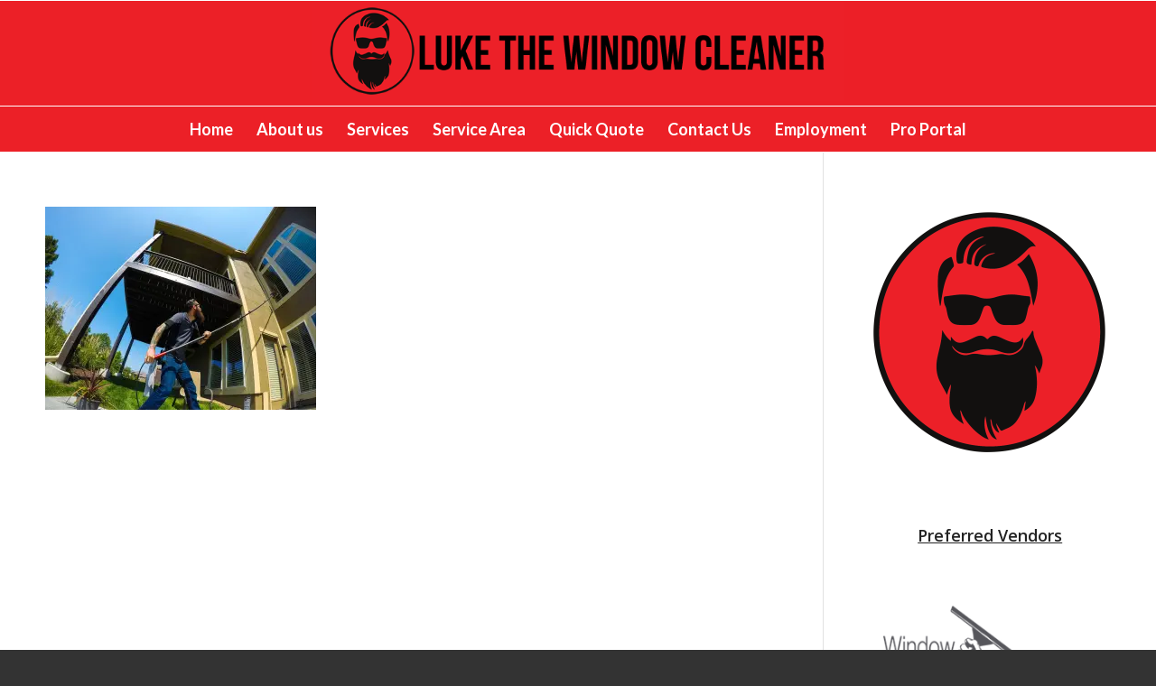

--- FILE ---
content_type: text/html; charset=UTF-8
request_url: https://lukethewindowcleaner.com/residential-window-cleaning-in-kansas-city-mo/luke-res-window-cleaning-2/
body_size: 18025
content:
<!DOCTYPE html>
<html dir="ltr" lang="en-US" prefix="og: https://ogp.me/ns#" class="html_stretched responsive av-preloader-disabled  html_header_top html_logo_center html_bottom_nav_header html_menu_right html_large html_header_sticky html_header_shrinking html_mobile_menu_phone html_header_searchicon html_content_align_center html_header_unstick_top_disabled html_header_stretch_disabled html_av-submenu-hidden html_av-submenu-display-click html_av-overlay-side html_av-overlay-side-classic html_av-submenu-clone html_entry_id_1418 av-cookies-no-cookie-consent av-default-lightbox av-no-preview html_text_menu_active av-mobile-menu-switch-default">
<head>
<meta charset="UTF-8" />
<link rel="preconnect" href="https://www.googletagmanager.com">

<link rel="preconnect" href="https://fonts.googleapis.com">
<meta name="robots" content="index, follow" />


<!-- mobile setting -->
<meta name="viewport" content="width=device-width, initial-scale=1">

<!-- Scripts/CSS and wp_head hook -->
<title>luke res window cleaning | Luke The Window Cleaner</title>

		<!-- All in One SEO 4.9.1.1 - aioseo.com -->
	<meta name="robots" content="max-image-preview:large" />
	<link rel="canonical" href="https://lukethewindowcleaner.com/residential-window-cleaning-in-kansas-city-mo/luke-res-window-cleaning-2/" />
	<meta name="generator" content="All in One SEO (AIOSEO) 4.9.1.1" />
		<meta property="og:locale" content="en_US" />
		<meta property="og:site_name" content="Luke The Window Cleaner" />
		<meta property="og:type" content="article" />
		<meta property="og:title" content="luke res window cleaning | Luke The Window Cleaner" />
		<meta property="og:url" content="https://lukethewindowcleaner.com/residential-window-cleaning-in-kansas-city-mo/luke-res-window-cleaning-2/" />
		<meta property="og:image" content="https://lukethewindowcleaner.com/wp-content/uploads/2018/05/Facebook.jpg" />
		<meta property="og:image:secure_url" content="https://lukethewindowcleaner.com/wp-content/uploads/2018/05/Facebook.jpg" />
		<meta property="og:image:width" content="600" />
		<meta property="og:image:height" content="298" />
		<meta property="article:published_time" content="2018-10-02T23:43:36+00:00" />
		<meta property="article:modified_time" content="2018-10-02T23:43:36+00:00" />
		<meta name="twitter:card" content="summary" />
		<meta name="twitter:title" content="luke res window cleaning | Luke The Window Cleaner" />
		<meta name="twitter:image" content="https://lukethewindowcleaner.com/wp-content/uploads/2018/05/Facebook.jpg" />
		<script type="application/ld+json" class="aioseo-schema">
			{"@context":"https:\/\/schema.org","@graph":[{"@type":"BreadcrumbList","@id":"https:\/\/lukethewindowcleaner.com\/residential-window-cleaning-in-kansas-city-mo\/luke-res-window-cleaning-2\/#breadcrumblist","itemListElement":[{"@type":"ListItem","@id":"https:\/\/lukethewindowcleaner.com#listItem","position":1,"name":"Home","item":"https:\/\/lukethewindowcleaner.com","nextItem":{"@type":"ListItem","@id":"https:\/\/lukethewindowcleaner.com\/residential-window-cleaning-in-kansas-city-mo\/luke-res-window-cleaning-2\/#listItem","name":"luke res window cleaning"}},{"@type":"ListItem","@id":"https:\/\/lukethewindowcleaner.com\/residential-window-cleaning-in-kansas-city-mo\/luke-res-window-cleaning-2\/#listItem","position":2,"name":"luke res window cleaning","previousItem":{"@type":"ListItem","@id":"https:\/\/lukethewindowcleaner.com#listItem","name":"Home"}}]},{"@type":"ItemPage","@id":"https:\/\/lukethewindowcleaner.com\/residential-window-cleaning-in-kansas-city-mo\/luke-res-window-cleaning-2\/#itempage","url":"https:\/\/lukethewindowcleaner.com\/residential-window-cleaning-in-kansas-city-mo\/luke-res-window-cleaning-2\/","name":"luke res window cleaning | Luke The Window Cleaner","inLanguage":"en-US","isPartOf":{"@id":"https:\/\/lukethewindowcleaner.com\/#website"},"breadcrumb":{"@id":"https:\/\/lukethewindowcleaner.com\/residential-window-cleaning-in-kansas-city-mo\/luke-res-window-cleaning-2\/#breadcrumblist"},"author":{"@id":"https:\/\/lukethewindowcleaner.com\/author\/luke\/#author"},"creator":{"@id":"https:\/\/lukethewindowcleaner.com\/author\/luke\/#author"},"datePublished":"2018-10-02T23:43:36+00:00","dateModified":"2018-10-02T23:43:36+00:00"},{"@type":"Organization","@id":"https:\/\/lukethewindowcleaner.com\/#organization","name":"Luke The Window Cleaner","description":"Window Cleaning in Independence, MO, Kansas City and Overland Park","url":"https:\/\/lukethewindowcleaner.com\/","logo":{"@type":"ImageObject","url":"https:\/\/i0.wp.com\/lukethewindowcleaner.com\/wp-content\/uploads\/2018\/04\/Header2.png?fit=800%2C150&ssl=1","@id":"https:\/\/lukethewindowcleaner.com\/residential-window-cleaning-in-kansas-city-mo\/luke-res-window-cleaning-2\/#organizationLogo","width":800,"height":150,"caption":"Header2"},"image":{"@id":"https:\/\/lukethewindowcleaner.com\/residential-window-cleaning-in-kansas-city-mo\/luke-res-window-cleaning-2\/#organizationLogo"}},{"@type":"Person","@id":"https:\/\/lukethewindowcleaner.com\/author\/luke\/#author","url":"https:\/\/lukethewindowcleaner.com\/author\/luke\/","name":"Luke The Window Cleaner","image":{"@type":"ImageObject","@id":"https:\/\/lukethewindowcleaner.com\/residential-window-cleaning-in-kansas-city-mo\/luke-res-window-cleaning-2\/#authorImage","url":"https:\/\/secure.gravatar.com\/avatar\/622cdb447bfbd55ae17d25c65ad0561265159255d29af95c6d299baae9db0911?s=96&d=mm&r=g","width":96,"height":96,"caption":"Luke The Window Cleaner"}},{"@type":"WebSite","@id":"https:\/\/lukethewindowcleaner.com\/#website","url":"https:\/\/lukethewindowcleaner.com\/","name":"Luke The Window Cleaner","description":"Window Cleaning in Independence, MO, Kansas City and Overland Park","inLanguage":"en-US","publisher":{"@id":"https:\/\/lukethewindowcleaner.com\/#organization"}}]}
		</script>
		<!-- All in One SEO -->

<link rel='dns-prefetch' href='//secure.gravatar.com' />
<link rel='dns-prefetch' href='//stats.wp.com' />
<link rel='dns-prefetch' href='//www.googletagmanager.com' />
<link rel='dns-prefetch' href='//fonts.gstatic.com' />
<link rel='dns-prefetch' href='//fonts.googleapis.com' />
<link rel='dns-prefetch' href='//v0.wordpress.com' />
<link rel='preconnect' href='//www.google-analytics.com' />

<link rel='preconnect' href='//i0.wp.com' />
<link rel='preconnect' href='//c0.wp.com' />
<link rel="alternate" type="application/rss+xml" title="Luke The Window Cleaner &raquo; Feed" href="https://lukethewindowcleaner.com/feed/" />
<link rel="alternate" type="application/rss+xml" title="Luke The Window Cleaner &raquo; Comments Feed" href="https://lukethewindowcleaner.com/comments/feed/" />
<link rel="alternate" type="application/rss+xml" title="Luke The Window Cleaner &raquo; luke res window cleaning Comments Feed" href="https://lukethewindowcleaner.com/residential-window-cleaning-in-kansas-city-mo/luke-res-window-cleaning-2/feed/" />
<link rel="alternate" title="oEmbed (JSON)" type="application/json+oembed" href="https://lukethewindowcleaner.com/wp-json/oembed/1.0/embed?url=https%3A%2F%2Flukethewindowcleaner.com%2Fresidential-window-cleaning-in-kansas-city-mo%2Fluke-res-window-cleaning-2%2F" />
<link rel="alternate" title="oEmbed (XML)" type="text/xml+oembed" href="https://lukethewindowcleaner.com/wp-json/oembed/1.0/embed?url=https%3A%2F%2Flukethewindowcleaner.com%2Fresidential-window-cleaning-in-kansas-city-mo%2Fluke-res-window-cleaning-2%2F&#038;format=xml" />
		<!-- This site uses the Google Analytics by MonsterInsights plugin v9.11.1 - Using Analytics tracking - https://www.monsterinsights.com/ -->
		<!-- Note: MonsterInsights is not currently configured on this site. The site owner needs to authenticate with Google Analytics in the MonsterInsights settings panel. -->
					<!-- No tracking code set -->
				<!-- / Google Analytics by MonsterInsights -->
		
<!-- google webfont font replacement -->

			<script type='text/javascript'>

				(function() {

					/*	check if webfonts are disabled by user setting via cookie - or user must opt in.	*/
					var html = document.getElementsByTagName('html')[0];
					var cookie_check = html.className.indexOf('av-cookies-needs-opt-in') >= 0 || html.className.indexOf('av-cookies-can-opt-out') >= 0;
					var allow_continue = true;
					var silent_accept_cookie = html.className.indexOf('av-cookies-user-silent-accept') >= 0;

					if( cookie_check && ! silent_accept_cookie )
					{
						if( ! document.cookie.match(/aviaCookieConsent/) || html.className.indexOf('av-cookies-session-refused') >= 0 )
						{
							allow_continue = false;
						}
						else
						{
							if( ! document.cookie.match(/aviaPrivacyRefuseCookiesHideBar/) )
							{
								allow_continue = false;
							}
							else if( ! document.cookie.match(/aviaPrivacyEssentialCookiesEnabled/) )
							{
								allow_continue = false;
							}
							else if( document.cookie.match(/aviaPrivacyGoogleWebfontsDisabled/) )
							{
								allow_continue = false;
							}
						}
					}

					if( allow_continue )
					{
						var f = document.createElement('link');

						f.type 	= 'text/css';
						f.rel 	= 'stylesheet';
						f.href 	= '//fonts.googleapis.com/css?family=Open+Sans:400,600%7CLato:300,400,700';
						f.id 	= 'avia-google-webfont';

						document.getElementsByTagName('head')[0].appendChild(f);
					}
				})();

			</script>
			<style>@media screen and (max-width: 650px) {body {padding-bottom:60px;}}</style><style id='wp-img-auto-sizes-contain-inline-css' type='text/css'>
img:is([sizes=auto i],[sizes^="auto," i]){contain-intrinsic-size:3000px 1500px}
/*# sourceURL=wp-img-auto-sizes-contain-inline-css */
</style>
<link rel='stylesheet' id='grw_css-css' href='https://lukethewindowcleaner.com/wp-content/plugins/google-reviews-business/static/css/google-review.css?ver=6.9' type='text/css' media='all' />
<style id='wp-emoji-styles-inline-css' type='text/css'>

	img.wp-smiley, img.emoji {
		display: inline !important;
		border: none !important;
		box-shadow: none !important;
		height: 1em !important;
		width: 1em !important;
		margin: 0 0.07em !important;
		vertical-align: -0.1em !important;
		background: none !important;
		padding: 0 !important;
	}
/*# sourceURL=wp-emoji-styles-inline-css */
</style>
<link rel='stylesheet' id='wp-block-library-css' href='https://c0.wp.com/c/6.9/wp-includes/css/dist/block-library/style.min.css' type='text/css' media='all' />
<style id='global-styles-inline-css' type='text/css'>
:root{--wp--preset--aspect-ratio--square: 1;--wp--preset--aspect-ratio--4-3: 4/3;--wp--preset--aspect-ratio--3-4: 3/4;--wp--preset--aspect-ratio--3-2: 3/2;--wp--preset--aspect-ratio--2-3: 2/3;--wp--preset--aspect-ratio--16-9: 16/9;--wp--preset--aspect-ratio--9-16: 9/16;--wp--preset--color--black: #000000;--wp--preset--color--cyan-bluish-gray: #abb8c3;--wp--preset--color--white: #ffffff;--wp--preset--color--pale-pink: #f78da7;--wp--preset--color--vivid-red: #cf2e2e;--wp--preset--color--luminous-vivid-orange: #ff6900;--wp--preset--color--luminous-vivid-amber: #fcb900;--wp--preset--color--light-green-cyan: #7bdcb5;--wp--preset--color--vivid-green-cyan: #00d084;--wp--preset--color--pale-cyan-blue: #8ed1fc;--wp--preset--color--vivid-cyan-blue: #0693e3;--wp--preset--color--vivid-purple: #9b51e0;--wp--preset--gradient--vivid-cyan-blue-to-vivid-purple: linear-gradient(135deg,rgb(6,147,227) 0%,rgb(155,81,224) 100%);--wp--preset--gradient--light-green-cyan-to-vivid-green-cyan: linear-gradient(135deg,rgb(122,220,180) 0%,rgb(0,208,130) 100%);--wp--preset--gradient--luminous-vivid-amber-to-luminous-vivid-orange: linear-gradient(135deg,rgb(252,185,0) 0%,rgb(255,105,0) 100%);--wp--preset--gradient--luminous-vivid-orange-to-vivid-red: linear-gradient(135deg,rgb(255,105,0) 0%,rgb(207,46,46) 100%);--wp--preset--gradient--very-light-gray-to-cyan-bluish-gray: linear-gradient(135deg,rgb(238,238,238) 0%,rgb(169,184,195) 100%);--wp--preset--gradient--cool-to-warm-spectrum: linear-gradient(135deg,rgb(74,234,220) 0%,rgb(151,120,209) 20%,rgb(207,42,186) 40%,rgb(238,44,130) 60%,rgb(251,105,98) 80%,rgb(254,248,76) 100%);--wp--preset--gradient--blush-light-purple: linear-gradient(135deg,rgb(255,206,236) 0%,rgb(152,150,240) 100%);--wp--preset--gradient--blush-bordeaux: linear-gradient(135deg,rgb(254,205,165) 0%,rgb(254,45,45) 50%,rgb(107,0,62) 100%);--wp--preset--gradient--luminous-dusk: linear-gradient(135deg,rgb(255,203,112) 0%,rgb(199,81,192) 50%,rgb(65,88,208) 100%);--wp--preset--gradient--pale-ocean: linear-gradient(135deg,rgb(255,245,203) 0%,rgb(182,227,212) 50%,rgb(51,167,181) 100%);--wp--preset--gradient--electric-grass: linear-gradient(135deg,rgb(202,248,128) 0%,rgb(113,206,126) 100%);--wp--preset--gradient--midnight: linear-gradient(135deg,rgb(2,3,129) 0%,rgb(40,116,252) 100%);--wp--preset--font-size--small: 13px;--wp--preset--font-size--medium: 20px;--wp--preset--font-size--large: 36px;--wp--preset--font-size--x-large: 42px;--wp--preset--spacing--20: 0.44rem;--wp--preset--spacing--30: 0.67rem;--wp--preset--spacing--40: 1rem;--wp--preset--spacing--50: 1.5rem;--wp--preset--spacing--60: 2.25rem;--wp--preset--spacing--70: 3.38rem;--wp--preset--spacing--80: 5.06rem;--wp--preset--shadow--natural: 6px 6px 9px rgba(0, 0, 0, 0.2);--wp--preset--shadow--deep: 12px 12px 50px rgba(0, 0, 0, 0.4);--wp--preset--shadow--sharp: 6px 6px 0px rgba(0, 0, 0, 0.2);--wp--preset--shadow--outlined: 6px 6px 0px -3px rgb(255, 255, 255), 6px 6px rgb(0, 0, 0);--wp--preset--shadow--crisp: 6px 6px 0px rgb(0, 0, 0);}:where(.is-layout-flex){gap: 0.5em;}:where(.is-layout-grid){gap: 0.5em;}body .is-layout-flex{display: flex;}.is-layout-flex{flex-wrap: wrap;align-items: center;}.is-layout-flex > :is(*, div){margin: 0;}body .is-layout-grid{display: grid;}.is-layout-grid > :is(*, div){margin: 0;}:where(.wp-block-columns.is-layout-flex){gap: 2em;}:where(.wp-block-columns.is-layout-grid){gap: 2em;}:where(.wp-block-post-template.is-layout-flex){gap: 1.25em;}:where(.wp-block-post-template.is-layout-grid){gap: 1.25em;}.has-black-color{color: var(--wp--preset--color--black) !important;}.has-cyan-bluish-gray-color{color: var(--wp--preset--color--cyan-bluish-gray) !important;}.has-white-color{color: var(--wp--preset--color--white) !important;}.has-pale-pink-color{color: var(--wp--preset--color--pale-pink) !important;}.has-vivid-red-color{color: var(--wp--preset--color--vivid-red) !important;}.has-luminous-vivid-orange-color{color: var(--wp--preset--color--luminous-vivid-orange) !important;}.has-luminous-vivid-amber-color{color: var(--wp--preset--color--luminous-vivid-amber) !important;}.has-light-green-cyan-color{color: var(--wp--preset--color--light-green-cyan) !important;}.has-vivid-green-cyan-color{color: var(--wp--preset--color--vivid-green-cyan) !important;}.has-pale-cyan-blue-color{color: var(--wp--preset--color--pale-cyan-blue) !important;}.has-vivid-cyan-blue-color{color: var(--wp--preset--color--vivid-cyan-blue) !important;}.has-vivid-purple-color{color: var(--wp--preset--color--vivid-purple) !important;}.has-black-background-color{background-color: var(--wp--preset--color--black) !important;}.has-cyan-bluish-gray-background-color{background-color: var(--wp--preset--color--cyan-bluish-gray) !important;}.has-white-background-color{background-color: var(--wp--preset--color--white) !important;}.has-pale-pink-background-color{background-color: var(--wp--preset--color--pale-pink) !important;}.has-vivid-red-background-color{background-color: var(--wp--preset--color--vivid-red) !important;}.has-luminous-vivid-orange-background-color{background-color: var(--wp--preset--color--luminous-vivid-orange) !important;}.has-luminous-vivid-amber-background-color{background-color: var(--wp--preset--color--luminous-vivid-amber) !important;}.has-light-green-cyan-background-color{background-color: var(--wp--preset--color--light-green-cyan) !important;}.has-vivid-green-cyan-background-color{background-color: var(--wp--preset--color--vivid-green-cyan) !important;}.has-pale-cyan-blue-background-color{background-color: var(--wp--preset--color--pale-cyan-blue) !important;}.has-vivid-cyan-blue-background-color{background-color: var(--wp--preset--color--vivid-cyan-blue) !important;}.has-vivid-purple-background-color{background-color: var(--wp--preset--color--vivid-purple) !important;}.has-black-border-color{border-color: var(--wp--preset--color--black) !important;}.has-cyan-bluish-gray-border-color{border-color: var(--wp--preset--color--cyan-bluish-gray) !important;}.has-white-border-color{border-color: var(--wp--preset--color--white) !important;}.has-pale-pink-border-color{border-color: var(--wp--preset--color--pale-pink) !important;}.has-vivid-red-border-color{border-color: var(--wp--preset--color--vivid-red) !important;}.has-luminous-vivid-orange-border-color{border-color: var(--wp--preset--color--luminous-vivid-orange) !important;}.has-luminous-vivid-amber-border-color{border-color: var(--wp--preset--color--luminous-vivid-amber) !important;}.has-light-green-cyan-border-color{border-color: var(--wp--preset--color--light-green-cyan) !important;}.has-vivid-green-cyan-border-color{border-color: var(--wp--preset--color--vivid-green-cyan) !important;}.has-pale-cyan-blue-border-color{border-color: var(--wp--preset--color--pale-cyan-blue) !important;}.has-vivid-cyan-blue-border-color{border-color: var(--wp--preset--color--vivid-cyan-blue) !important;}.has-vivid-purple-border-color{border-color: var(--wp--preset--color--vivid-purple) !important;}.has-vivid-cyan-blue-to-vivid-purple-gradient-background{background: var(--wp--preset--gradient--vivid-cyan-blue-to-vivid-purple) !important;}.has-light-green-cyan-to-vivid-green-cyan-gradient-background{background: var(--wp--preset--gradient--light-green-cyan-to-vivid-green-cyan) !important;}.has-luminous-vivid-amber-to-luminous-vivid-orange-gradient-background{background: var(--wp--preset--gradient--luminous-vivid-amber-to-luminous-vivid-orange) !important;}.has-luminous-vivid-orange-to-vivid-red-gradient-background{background: var(--wp--preset--gradient--luminous-vivid-orange-to-vivid-red) !important;}.has-very-light-gray-to-cyan-bluish-gray-gradient-background{background: var(--wp--preset--gradient--very-light-gray-to-cyan-bluish-gray) !important;}.has-cool-to-warm-spectrum-gradient-background{background: var(--wp--preset--gradient--cool-to-warm-spectrum) !important;}.has-blush-light-purple-gradient-background{background: var(--wp--preset--gradient--blush-light-purple) !important;}.has-blush-bordeaux-gradient-background{background: var(--wp--preset--gradient--blush-bordeaux) !important;}.has-luminous-dusk-gradient-background{background: var(--wp--preset--gradient--luminous-dusk) !important;}.has-pale-ocean-gradient-background{background: var(--wp--preset--gradient--pale-ocean) !important;}.has-electric-grass-gradient-background{background: var(--wp--preset--gradient--electric-grass) !important;}.has-midnight-gradient-background{background: var(--wp--preset--gradient--midnight) !important;}.has-small-font-size{font-size: var(--wp--preset--font-size--small) !important;}.has-medium-font-size{font-size: var(--wp--preset--font-size--medium) !important;}.has-large-font-size{font-size: var(--wp--preset--font-size--large) !important;}.has-x-large-font-size{font-size: var(--wp--preset--font-size--x-large) !important;}
/*# sourceURL=global-styles-inline-css */
</style>

<style id='classic-theme-styles-inline-css' type='text/css'>
/*! This file is auto-generated */
.wp-block-button__link{color:#fff;background-color:#32373c;border-radius:9999px;box-shadow:none;text-decoration:none;padding:calc(.667em + 2px) calc(1.333em + 2px);font-size:1.125em}.wp-block-file__button{background:#32373c;color:#fff;text-decoration:none}
/*# sourceURL=/wp-includes/css/classic-themes.min.css */
</style>
<link rel='stylesheet' id='apsc-frontend-css-css' href='https://lukethewindowcleaner.com/wp-content/plugins/accesspress-social-counter/css/frontend.css?ver=1.9.2' type='text/css' media='all' />
<link rel='stylesheet' id='menu-image-css' href='https://lukethewindowcleaner.com/wp-content/plugins/menu-image/includes/css/menu-image.css?ver=3.13' type='text/css' media='all' />
<link rel='stylesheet' id='dashicons-css' href='https://c0.wp.com/c/6.9/wp-includes/css/dashicons.min.css' type='text/css' media='all' />
<link rel='stylesheet' id='mediaelement-css' href='https://c0.wp.com/c/6.9/wp-includes/js/mediaelement/mediaelementplayer-legacy.min.css' type='text/css' media='all' />
<link rel='stylesheet' id='wp-mediaelement-css' href='https://c0.wp.com/c/6.9/wp-includes/js/mediaelement/wp-mediaelement.min.css' type='text/css' media='all' />
<link rel='stylesheet' id='wpzoom-social-icons-socicon-css' href='https://lukethewindowcleaner.com/wp-content/plugins/social-icons-widget-by-wpzoom/assets/css/wpzoom-socicon.css?ver=1765395436' type='text/css' media='all' />
<link rel='stylesheet' id='wpzoom-social-icons-styles-css' href='https://lukethewindowcleaner.com/wp-content/plugins/social-icons-widget-by-wpzoom/assets/css/wpzoom-social-icons-styles.css?ver=1765395436' type='text/css' media='all' />
<link   rel='preload' as='font'  id='wpzoom-social-icons-font-socicon-woff2-css' href='https://lukethewindowcleaner.com/wp-content/plugins/social-icons-widget-by-wpzoom/assets/font/socicon.woff2?v=4.5.3'  type='font/woff2' crossorigin />
<link rel='stylesheet' id='avia-merged-styles-css' href='https://lukethewindowcleaner.com/wp-content/uploads/dynamic_avia/avia-merged-styles-487bd172a348d354c87060c46238f90b---66aa8a65f3d0d.css' type='text/css' media='all' />
<link rel='stylesheet' id='call-now-button-modern-style-css' href='https://lukethewindowcleaner.com/wp-content/plugins/call-now-button/resources/style/modern.css?ver=1.5.5' type='text/css' media='all' />
<script type="text/javascript" src="https://lukethewindowcleaner.com/wp-content/plugins/google-reviews-business/static/js/wpac-time.js?ver=6.9" id="wpac_time_js-js" defer></script>
<script type="text/javascript" src="https://c0.wp.com/c/6.9/wp-includes/js/jquery/jquery.min.js" id="jquery-core-js" defer></script>
<script type="text/javascript" src="https://c0.wp.com/c/6.9/wp-includes/js/jquery/jquery-migrate.min.js" id="jquery-migrate-js" defer></script>
<link rel="https://api.w.org/" href="https://lukethewindowcleaner.com/wp-json/" /><link rel="alternate" title="JSON" type="application/json" href="https://lukethewindowcleaner.com/wp-json/wp/v2/media/1418" /><link rel="EditURI" type="application/rsd+xml" title="RSD" href="https://lukethewindowcleaner.com/xmlrpc.php?rsd" />
<meta name="generator" content="WordPress 6.9" />
<link rel='shortlink' href='https://wp.me/aassp6-mS' />
	<style>img#wpstats{display:none}</style>
		<link rel="preconnect" href="https://www.googletagmanager.com">

<link rel="preconnect" href="https://fonts.googleapis.com">
<link rel="profile" href="https://gmpg.org/xfn/11" />
<link rel="alternate" type="application/rss+xml" title="Luke The Window Cleaner RSS2 Feed" href="https://lukethewindowcleaner.com/feed/" />
<link rel="pingback" href="https://lukethewindowcleaner.com/xmlrpc.php" />
<!--[if lt IE 9]><script src="https://lukethewindowcleaner.com/wp-content/themes/enfold/js/html5shiv.js"></script><![endif]-->
<link rel="icon" href="https://lukethewindowcleaner.com/wp-content/uploads/2018/03/logo_3-263x300.png" type="image/png">
<style>img.lazyload,img.lazyloading{
background-color: rgba(0,0,0,0);

opacity: 0.001; 
}
img.lazyload, img.lazyloaded {
opacity: 1;
-webkit-transition:opacity 300ms;
-moz-transition: opacity 300ms;
-ms-transition: opacity 300ms;
-o-transition: opacity 300ms;
transition: opacity 300ms;
}
iframe.lazyload, iframe.lazyloading{
display: block;
background-color: rgba(0,0,0,0);

}
</style>
<!-- To speed up the rendering and to display the site as fast as possible to the user we include some styles and scripts for above the fold content inline -->
<script type="text/javascript">'use strict';var avia_is_mobile=!1;if(/Android|webOS|iPhone|iPad|iPod|BlackBerry|IEMobile|Opera Mini/i.test(navigator.userAgent)&&'ontouchstart' in document.documentElement){avia_is_mobile=!0;document.documentElement.className+=' avia_mobile '}
else{document.documentElement.className+=' avia_desktop '};document.documentElement.className+=' js_active ';(function(){var e=['-webkit-','-moz-','-ms-',''],n='';for(var t in e){if(e[t]+'transform' in document.documentElement.style){document.documentElement.className+=' avia_transform ';n=e[t]+'transform'};if(e[t]+'perspective' in document.documentElement.style){document.documentElement.className+=' avia_transform3d '}};if(typeof document.getElementsByClassName=='function'&&typeof document.documentElement.getBoundingClientRect=='function'&&avia_is_mobile==!1){if(n&&window.innerHeight>0){setTimeout(function(){var e=0,o={},a=0,t=document.getElementsByClassName('av-parallax'),i=window.pageYOffset||document.documentElement.scrollTop;for(e=0;e<t.length;e++){t[e].style.top='0px';o=t[e].getBoundingClientRect();a=Math.ceil((window.innerHeight+i-o.top)*0.3);t[e].style[n]='translate(0px, '+a+'px)';t[e].style.top='auto';t[e].className+=' enabled-parallax '}},50)}}})();</script><style type='text/css'>
@font-face {font-family: 'entypo-fontello'; font-weight: normal; font-style: normal; font-display: auto;
src: url('https://lukethewindowcleaner.com/wp-content/themes/enfold/config-templatebuilder/avia-template-builder/assets/fonts/entypo-fontello.woff2') format('woff2'),
url('https://lukethewindowcleaner.com/wp-content/themes/enfold/config-templatebuilder/avia-template-builder/assets/fonts/entypo-fontello.woff') format('woff'),
url('https://lukethewindowcleaner.com/wp-content/themes/enfold/config-templatebuilder/avia-template-builder/assets/fonts/entypo-fontello.ttf') format('truetype'),
url('https://lukethewindowcleaner.com/wp-content/themes/enfold/config-templatebuilder/avia-template-builder/assets/fonts/entypo-fontello.svg#entypo-fontello') format('svg'),
url('https://lukethewindowcleaner.com/wp-content/themes/enfold/config-templatebuilder/avia-template-builder/assets/fonts/entypo-fontello.eot'),
url('https://lukethewindowcleaner.com/wp-content/themes/enfold/config-templatebuilder/avia-template-builder/assets/fonts/entypo-fontello.eot?#iefix') format('embedded-opentype');
} #top .avia-font-entypo-fontello, body .avia-font-entypo-fontello, html body [data-av_iconfont='entypo-fontello']:before{ font-family: 'entypo-fontello'; }
</style>				<style type="text/css" id="c4wp-checkout-css">
					.woocommerce-checkout .c4wp_captcha_field {
						margin-bottom: 10px;
						margin-top: 15px;
						position: relative;
						display: inline-block;
					}
				</style>
								<style type="text/css" id="c4wp-v3-lp-form-css">
					.login #login, .login #lostpasswordform {
						min-width: 350px !important;
					}
					.wpforms-field-c4wp iframe {
						width: 100% !important;
					}
				</style>
							<style type="text/css" id="c4wp-v3-lp-form-css">
				.login #login, .login #lostpasswordform {
					min-width: 350px !important;
				}
				.wpforms-field-c4wp iframe {
					width: 100% !important;
				}
			</style>
			

<!--
Debugging Info for Theme support: 

Theme: Enfold
Version: 4.8.8.1
Installed: enfold
AviaFramework Version: 5.0
AviaBuilder Version: 4.8
aviaElementManager Version: 1.0.1
- - - - - - - - - - -
ChildTheme: 462 Web Concepts
ChildTheme Version: 1.0.0
ChildTheme Installed: enfold

ML:512-PU:40-PLA:25
WP:6.9
Compress: CSS:all theme files - JS:all theme files
Updates: disabled
PLAu:25
--><noscript><style id="rocket-lazyload-nojs-css">.rll-youtube-player, [data-lazy-src]{display:none !important;}</style></noscript>
</head>

<body id="top" class="attachment wp-singular attachment-template-default attachmentid-1418 attachment-jpeg wp-theme-enfold wp-child-theme-462WebConcepts stretched rtl_columns av-curtain-numeric open_sans  avia-responsive-images-support" itemscope="itemscope" itemtype="https://schema.org/WebPage" >

	
	<div id='wrap_all'>

	
<header id='header' class='all_colors header_color light_bg_color  av_header_top av_logo_center av_bottom_nav_header av_menu_right av_large av_header_sticky av_header_shrinking av_header_stretch_disabled av_mobile_menu_phone av_header_searchicon av_header_unstick_top_disabled av_header_border_disabled'  role="banner" itemscope="itemscope" itemtype="https://schema.org/WPHeader" >

		<div  id='header_main' class='container_wrap container_wrap_logo'>

        <div class='container av-logo-container'><div class='inner-container'><span class='logo avia-standard-logo'><a href='https://lukethewindowcleaner.com/' class=''><img class="lazyload"   width="300" src="data:image/svg+xml,%3Csvg%20xmlns=%22http://www.w3.org/2000/svg%22%20viewBox=%220%200%20300%20100%22%3E%3C/svg%3E" data-src="https://i0.wp.com/lukethewindowcleaner.com/wp-content/uploads/2018/04/Header2.png?fit=800%2C150&amp;ssl=1" data-srcset="https://i0.wp.com/lukethewindowcleaner.com/wp-content/uploads/2018/04/Header2.png?w=800&amp;ssl=1 800w, https://i0.wp.com/lukethewindowcleaner.com/wp-content/uploads/2018/04/Header2.png?resize=600%2C113&amp;ssl=1 600w, https://i0.wp.com/lukethewindowcleaner.com/wp-content/uploads/2018/04/Header2.png?resize=300%2C56&amp;ssl=1 300w, https://i0.wp.com/lukethewindowcleaner.com/wp-content/uploads/2018/04/Header2.png?resize=768%2C144&amp;ssl=1 768w, https://i0.wp.com/lukethewindowcleaner.com/wp-content/uploads/2018/04/Header2.png?resize=705%2C132&amp;ssl=1 705w, https://i0.wp.com/lukethewindowcleaner.com/wp-content/uploads/2018/04/Header2.png?resize=24%2C5&amp;ssl=1 24w, https://i0.wp.com/lukethewindowcleaner.com/wp-content/uploads/2018/04/Header2.png?resize=36%2C7&amp;ssl=1 36w, https://i0.wp.com/lukethewindowcleaner.com/wp-content/uploads/2018/04/Header2.png?resize=48%2C9&amp;ssl=1 48w" sizes="(max-width: 800px) 100vw, 800px" height="100" width="300" alt='Luke The Window Cleaner' title='Header2' /></a></span></div></div><div id='header_main_alternate' class='container_wrap'><div class='container'><nav class='main_menu' data-selectname='Select a page'  role="navigation" itemscope="itemscope" itemtype="https://schema.org/SiteNavigationElement" ><div class="avia-menu av-main-nav-wrap"><ul role="menu" class="menu av-main-nav" id="avia-menu"><li role="menuitem" id="menu-item-3791" class="menu-item menu-item-type-post_type menu-item-object-page menu-item-home menu-item-top-level menu-item-top-level-1"><a href="https://lukethewindowcleaner.com/" itemprop="url" tabindex="0"><span class="avia-bullet"></span><span class="avia-menu-text">Home</span><span class="avia-menu-fx"><span class="avia-arrow-wrap"><span class="avia-arrow"></span></span></span></a></li>
<li role="menuitem" id="menu-item-3792" class="menu-item menu-item-type-post_type menu-item-object-page menu-item-top-level menu-item-top-level-2"><a href="https://lukethewindowcleaner.com/about-us/" itemprop="url" tabindex="0"><span class="avia-bullet"></span><span class="avia-menu-text">About us</span><span class="avia-menu-fx"><span class="avia-arrow-wrap"><span class="avia-arrow"></span></span></span></a></li>
<li role="menuitem" id="menu-item-3793" class="menu-item menu-item-type-custom menu-item-object-custom menu-item-home menu-item-has-children menu-item-top-level menu-item-top-level-3"><a href="https://lukethewindowcleaner.com/#services" itemprop="url" tabindex="0"><span class="avia-bullet"></span><span class="avia-menu-text">Services</span><span class="avia-menu-fx"><span class="avia-arrow-wrap"><span class="avia-arrow"></span></span></span></a>


<ul class="sub-menu">
	<li role="menuitem" id="menu-item-3794" class="menu-item menu-item-type-post_type menu-item-object-page"><a href="https://lukethewindowcleaner.com/residential-window-cleaning-in-kansas-city-mo/" itemprop="url" tabindex="0"><span class="avia-bullet"></span><span class="avia-menu-text">Residential Window Cleaning</span></a></li>
	<li role="menuitem" id="menu-item-3795" class="menu-item menu-item-type-post_type menu-item-object-page"><a href="https://lukethewindowcleaner.com/commercial-window-cleaning-in-kansas-city-mo/" itemprop="url" tabindex="0"><span class="avia-bullet"></span><span class="avia-menu-text">Commercial Window Cleaning</span></a></li>
	<li role="menuitem" id="menu-item-3796" class="menu-item menu-item-type-post_type menu-item-object-page"><a href="https://lukethewindowcleaner.com/gutter-cleaning-in-kansas-city-mo/" itemprop="url" tabindex="0"><span class="avia-bullet"></span><span class="avia-menu-text">Gutter Cleaning</span></a></li>
</ul>
</li>
<li role="menuitem" id="menu-item-3797" class="menu-item menu-item-type-custom menu-item-object-custom menu-item-home menu-item-has-children menu-item-top-level menu-item-top-level-4"><a href="https://lukethewindowcleaner.com/#area" itemprop="url" tabindex="0"><span class="avia-bullet"></span><span class="avia-menu-text">Service Area</span><span class="avia-menu-fx"><span class="avia-arrow-wrap"><span class="avia-arrow"></span></span></span></a>


<ul class="sub-menu">
	<li role="menuitem" id="menu-item-3798" class="menu-item menu-item-type-custom menu-item-object-custom menu-item-home menu-item-has-children"><a href="https://lukethewindowcleaner.com/#kansas" itemprop="url" tabindex="0"><span class="avia-bullet"></span><span class="avia-menu-text">Kansas</span></a>
	<ul class="sub-menu">
		<li role="menuitem" id="menu-item-3799" class="menu-item menu-item-type-post_type menu-item-object-page"><a href="https://lukethewindowcleaner.com/window-cleaning-and-gutter-cleaning-in-leawood-ks/" itemprop="url" tabindex="0"><span class="avia-bullet"></span><span class="avia-menu-text">Leawood, KS</span></a></li>
		<li role="menuitem" id="menu-item-3800" class="menu-item menu-item-type-post_type menu-item-object-page"><a href="https://lukethewindowcleaner.com/window-cleaning-and-gutter-cleaning-in-lenexa-ks/" itemprop="url" tabindex="0"><span class="avia-bullet"></span><span class="avia-menu-text">Lenexa, KS</span></a></li>
		<li role="menuitem" id="menu-item-3801" class="menu-item menu-item-type-post_type menu-item-object-page"><a href="https://lukethewindowcleaner.com/window-cleaning-and-gutter-cleaning-in-mission-hills-ks/" itemprop="url" tabindex="0"><span class="avia-bullet"></span><span class="avia-menu-text">Mission Hills, KS</span></a></li>
		<li role="menuitem" id="menu-item-3802" class="menu-item menu-item-type-post_type menu-item-object-page"><a href="https://lukethewindowcleaner.com/window-cleaning-and-gutter-cleaning-in-olathe-ks/" itemprop="url" tabindex="0"><span class="avia-bullet"></span><span class="avia-menu-text">Olathe, KS</span></a></li>
		<li role="menuitem" id="menu-item-3803" class="menu-item menu-item-type-post_type menu-item-object-page"><a href="https://lukethewindowcleaner.com/window-cleaning-and-gutter-cleaning-in-overland-park-ks/" itemprop="url" tabindex="0"><span class="avia-bullet"></span><span class="avia-menu-text">Overland Park, KS</span></a></li>
		<li role="menuitem" id="menu-item-3804" class="menu-item menu-item-type-post_type menu-item-object-page"><a href="https://lukethewindowcleaner.com/window-cleaning-and-gutter-cleaning-in-prairie-village-ks/" itemprop="url" tabindex="0"><span class="avia-bullet"></span><span class="avia-menu-text">Prairie Village, KS</span></a></li>
		<li role="menuitem" id="menu-item-3805" class="menu-item menu-item-type-post_type menu-item-object-page"><a href="https://lukethewindowcleaner.com/window-cleaning-and-gutter-cleaning-in-roeland-park-ks/" itemprop="url" tabindex="0"><span class="avia-bullet"></span><span class="avia-menu-text">Roeland Park, KS</span></a></li>
		<li role="menuitem" id="menu-item-3806" class="menu-item menu-item-type-post_type menu-item-object-page"><a href="https://lukethewindowcleaner.com/window-cleaning-and-gutter-cleaning-in-shawnee-ks/" itemprop="url" tabindex="0"><span class="avia-bullet"></span><span class="avia-menu-text">Shawnee, KS</span></a></li>
	</ul>
</li>
	<li role="menuitem" id="menu-item-3807" class="menu-item menu-item-type-custom menu-item-object-custom menu-item-home menu-item-has-children"><a href="https://lukethewindowcleaner.com/#missouri" itemprop="url" tabindex="0"><span class="avia-bullet"></span><span class="avia-menu-text">Missouri</span></a>
	<ul class="sub-menu">
		<li role="menuitem" id="menu-item-3808" class="menu-item menu-item-type-post_type menu-item-object-page"><a href="https://lukethewindowcleaner.com/window-cleaning-and-gutter-cleaning-in-belton-mo/" itemprop="url" tabindex="0"><span class="avia-bullet"></span><span class="avia-menu-text">Belton, MO</span></a></li>
		<li role="menuitem" id="menu-item-3809" class="menu-item menu-item-type-post_type menu-item-object-page"><a href="https://lukethewindowcleaner.com/window-cleaning-and-gutter-cleaning-in-blue-springs-mo/" itemprop="url" tabindex="0"><span class="avia-bullet"></span><span class="avia-menu-text">Blue Springs, MO</span></a></li>
		<li role="menuitem" id="menu-item-3810" class="menu-item menu-item-type-post_type menu-item-object-page"><a href="https://lukethewindowcleaner.com/window-cleaning-and-gutter-cleaning-in-gladstone-mo/" itemprop="url" tabindex="0"><span class="avia-bullet"></span><span class="avia-menu-text">Gladstone, MO</span></a></li>
		<li role="menuitem" id="menu-item-3811" class="menu-item menu-item-type-post_type menu-item-object-page"><a href="https://lukethewindowcleaner.com/window-cleaning-and-gutter-cleaning-in-grandview-mo/" itemprop="url" tabindex="0"><span class="avia-bullet"></span><span class="avia-menu-text">Grandview, MO</span></a></li>
		<li role="menuitem" id="menu-item-3812" class="menu-item menu-item-type-post_type menu-item-object-page"><a href="https://lukethewindowcleaner.com/window-cleaning-and-gutter-cleaning-in-harrisonville-mo/" itemprop="url" tabindex="0"><span class="avia-bullet"></span><span class="avia-menu-text">Harrisonville, MO</span></a></li>
		<li role="menuitem" id="menu-item-3813" class="menu-item menu-item-type-post_type menu-item-object-page"><a href="https://lukethewindowcleaner.com/window-cleaning-and-gutter-cleaning-in-independence-mo/" itemprop="url" tabindex="0"><span class="avia-bullet"></span><span class="avia-menu-text">Independence, MO</span></a></li>
		<li role="menuitem" id="menu-item-3814" class="menu-item menu-item-type-post_type menu-item-object-page"><a href="https://lukethewindowcleaner.com/window-cleaning-and-gutter-cleaning-in-kansas-city-mo/" itemprop="url" tabindex="0"><span class="avia-bullet"></span><span class="avia-menu-text">Kansas City, MO</span></a></li>
		<li role="menuitem" id="menu-item-3815" class="menu-item menu-item-type-post_type menu-item-object-page"><a href="https://lukethewindowcleaner.com/window-cleaning-and-gutter-cleaning-in-lake-latowana-mo/" itemprop="url" tabindex="0"><span class="avia-bullet"></span><span class="avia-menu-text">Lake Latowana, MO</span></a></li>
		<li role="menuitem" id="menu-item-3816" class="menu-item menu-item-type-post_type menu-item-object-page"><a href="https://lukethewindowcleaner.com/window-cleaning-and-gutter-cleaning-in-lees-summit-mo/" itemprop="url" tabindex="0"><span class="avia-bullet"></span><span class="avia-menu-text">Lee&#8217;s Summit, MO</span></a></li>
		<li role="menuitem" id="menu-item-3817" class="menu-item menu-item-type-post_type menu-item-object-page"><a href="https://lukethewindowcleaner.com/window-cleaning-and-gutter-cleaning-in-liberty-mo/" itemprop="url" tabindex="0"><span class="avia-bullet"></span><span class="avia-menu-text">Liberty, MO</span></a></li>
		<li role="menuitem" id="menu-item-3818" class="menu-item menu-item-type-post_type menu-item-object-page"><a href="https://lukethewindowcleaner.com/window-cleaning-and-gutter-cleaning-in-north-kansas-city-mo/" itemprop="url" tabindex="0"><span class="avia-bullet"></span><span class="avia-menu-text">North Kansas City, MO</span></a></li>
		<li role="menuitem" id="menu-item-3819" class="menu-item menu-item-type-post_type menu-item-object-page"><a href="https://lukethewindowcleaner.com/window-cleaning-and-gutter-cleaning-in-oak-grove-mo/" itemprop="url" tabindex="0"><span class="avia-bullet"></span><span class="avia-menu-text">Oak Grove, MO</span></a></li>
		<li role="menuitem" id="menu-item-3820" class="menu-item menu-item-type-post_type menu-item-object-page"><a href="https://lukethewindowcleaner.com/window-cleaning-and-gutter-cleaning-in-raymore-mo/" itemprop="url" tabindex="0"><span class="avia-bullet"></span><span class="avia-menu-text">Raymore, MO</span></a></li>
	</ul>
</li>
</ul>
</li>
<li role="menuitem" id="menu-item-4306" class="menu-item menu-item-type-post_type menu-item-object-page menu-item-top-level menu-item-top-level-5"><a href="https://lukethewindowcleaner.com/quick-quote/" itemprop="url" tabindex="0"><span class="avia-bullet"></span><span class="avia-menu-text">Quick Quote</span><span class="avia-menu-fx"><span class="avia-arrow-wrap"><span class="avia-arrow"></span></span></span></a></li>
<li role="menuitem" id="menu-item-3821" class="menu-item menu-item-type-post_type menu-item-object-page menu-item-top-level menu-item-top-level-6"><a href="https://lukethewindowcleaner.com/contact-us/" itemprop="url" tabindex="0"><span class="avia-bullet"></span><span class="avia-menu-text">Contact Us</span><span class="avia-menu-fx"><span class="avia-arrow-wrap"><span class="avia-arrow"></span></span></span></a></li>
<li role="menuitem" id="menu-item-4010" class="menu-item menu-item-type-post_type menu-item-object-page menu-item-top-level menu-item-top-level-7"><a href="https://lukethewindowcleaner.com/employment/" itemprop="url" tabindex="0"><span class="avia-bullet"></span><span class="avia-menu-text">Employment</span><span class="avia-menu-fx"><span class="avia-arrow-wrap"><span class="avia-arrow"></span></span></span></a></li>
<li role="menuitem" id="menu-item-3822" class="menu-item menu-item-type-custom menu-item-object-custom menu-item-home menu-item-has-children menu-item-top-level menu-item-top-level-8"><a href="https://lukethewindowcleaner.com/#propage" itemprop="url" tabindex="0"><span class="avia-bullet"></span><span class="avia-menu-text">Pro Portal</span><span class="avia-menu-fx"><span class="avia-arrow-wrap"><span class="avia-arrow"></span></span></span></a>


<ul class="sub-menu">
	<li role="menuitem" id="menu-item-3824" class="menu-item menu-item-type-custom menu-item-object-custom"><a href="https://lukethewindowcleaner.com/community/" itemprop="url" tabindex="0"><span class="avia-bullet"></span><span class="avia-menu-text">Community</span></a></li>
</ul>
</li>
<li class="av-burger-menu-main menu-item-avia-special ">
	        			<a href="#" aria-label="Menu" aria-hidden="false">
							<span class="av-hamburger av-hamburger--spin av-js-hamburger">
								<span class="av-hamburger-box">
						          <span class="av-hamburger-inner"></span>
						          <strong>Menu</strong>
								</span>
							</span>
							<span class="avia_hidden_link_text">Menu</span>
						</a>
	        		   </li></ul></div></nav></div> </div> 
		<!-- end container_wrap-->
		</div>
		<div class='header_bg'></div>

<!-- end header -->
</header>

	<div id='main' class='all_colors' data-scroll-offset='116'>

	
		<div class='container_wrap container_wrap_first main_color sidebar_right'>

			<div class='container'>

				<main class='template-page content  av-content-small alpha units'  role="main" itemprop="mainContentOfPage" >

                    
		<article class='post-entry post-entry-type-page post-entry-1418'  itemscope="itemscope" itemtype="https://schema.org/CreativeWork" >

			<div class="entry-content-wrapper clearfix">
                <header class="entry-content-header"></header><div class="entry-content"  itemprop="text" ><p class="attachment"><a href='https://lukethewindowcleaner.com/wp-content/uploads/2018/10/luke-res-window-cleaning-1.jpg'><img decoding="async" width="300" height="225" data-srcset="https://i0.wp.com/lukethewindowcleaner.com/wp-content/uploads/2018/10/luke-res-window-cleaning-1.jpg?w=4000&amp;ssl=1 4000w, https://i0.wp.com/lukethewindowcleaner.com/wp-content/uploads/2018/10/luke-res-window-cleaning-1.jpg?resize=600%2C450&amp;ssl=1 600w, https://i0.wp.com/lukethewindowcleaner.com/wp-content/uploads/2018/10/luke-res-window-cleaning-1.jpg?resize=300%2C225&amp;ssl=1 300w, https://i0.wp.com/lukethewindowcleaner.com/wp-content/uploads/2018/10/luke-res-window-cleaning-1.jpg?resize=768%2C576&amp;ssl=1 768w, https://i0.wp.com/lukethewindowcleaner.com/wp-content/uploads/2018/10/luke-res-window-cleaning-1.jpg?resize=1030%2C773&amp;ssl=1 1030w, https://i0.wp.com/lukethewindowcleaner.com/wp-content/uploads/2018/10/luke-res-window-cleaning-1.jpg?resize=1500%2C1125&amp;ssl=1 1500w, https://i0.wp.com/lukethewindowcleaner.com/wp-content/uploads/2018/10/luke-res-window-cleaning-1.jpg?resize=705%2C529&amp;ssl=1 705w, https://i0.wp.com/lukethewindowcleaner.com/wp-content/uploads/2018/10/luke-res-window-cleaning-1.jpg?resize=24%2C18&amp;ssl=1 24w, https://i0.wp.com/lukethewindowcleaner.com/wp-content/uploads/2018/10/luke-res-window-cleaning-1.jpg?resize=36%2C27&amp;ssl=1 36w, https://i0.wp.com/lukethewindowcleaner.com/wp-content/uploads/2018/10/luke-res-window-cleaning-1.jpg?resize=48%2C36&amp;ssl=1 48w, https://i0.wp.com/lukethewindowcleaner.com/wp-content/uploads/2018/10/luke-res-window-cleaning-1.jpg?w=3000&amp;ssl=1 3000w" data-src="https://i0.wp.com/lukethewindowcleaner.com/wp-content/uploads/2018/10/luke-res-window-cleaning-1.jpg?fit=300%2C225&amp;ssl=1" src="data:image/svg+xml,%3Csvg%20xmlns=%22http://www.w3.org/2000/svg%22%20viewBox=%220%200%20300%20225%22%3E%3C/svg%3E" class="attachment-medium size-medium lazyload" alt="" sizes="(max-width: 300px) 100vw, 300px" /></a></p>
</div><footer class="entry-footer"></footer>			</div>

		</article><!--end post-entry-->



				<!--end content-->
				</main>

				<aside class='sidebar sidebar_right   alpha units'  role="complementary" itemscope="itemscope" itemtype="https://schema.org/WPSideBar" ><div class='inner_sidebar extralight-border'><section id="media_image-2" class="widget clearfix widget_media_image"><img width="263" height="300" data-srcset="https://i0.wp.com/lukethewindowcleaner.com/wp-content/uploads/2018/03/logo_3.png?w=1400&amp;ssl=1 1400w, https://i0.wp.com/lukethewindowcleaner.com/wp-content/uploads/2018/03/logo_3.png?resize=600%2C686&amp;ssl=1 600w, https://i0.wp.com/lukethewindowcleaner.com/wp-content/uploads/2018/03/logo_3.png?resize=263%2C300&amp;ssl=1 263w, https://i0.wp.com/lukethewindowcleaner.com/wp-content/uploads/2018/03/logo_3.png?resize=768%2C878&amp;ssl=1 768w, https://i0.wp.com/lukethewindowcleaner.com/wp-content/uploads/2018/03/logo_3.png?resize=901%2C1030&amp;ssl=1 901w, https://i0.wp.com/lukethewindowcleaner.com/wp-content/uploads/2018/03/logo_3.png?resize=1313%2C1500&amp;ssl=1 1313w, https://i0.wp.com/lukethewindowcleaner.com/wp-content/uploads/2018/03/logo_3.png?resize=617%2C705&amp;ssl=1 617w" data-src="https://i0.wp.com/lukethewindowcleaner.com/wp-content/uploads/2018/03/logo_3.png?fit=263%2C300&amp;ssl=1" src="data:image/svg+xml,%3Csvg%20xmlns=%22http://www.w3.org/2000/svg%22%20viewBox=%220%200%20263%20300%22%3E%3C/svg%3E" class="image wp-image-24  attachment-medium size-medium lazyload" alt="logo_3" style="max-width: 100%; height: auto;" decoding="async" sizes="(max-width: 263px) 100vw, 263px" /><span class="seperator extralight-border"></span></section><section id="text-2" class="widget clearfix widget_text">			<div class="textwidget"><h4 style="text-align: center;"><span style="text-decoration: underline;"><strong>Preferred Vendors</strong></span></h4>
</div>
		<span class="seperator extralight-border"></span></section><section id="media_image-3" class="widget clearfix widget_media_image"><a href="https://windowcleaner.com"><img width="300" height="100" data-srcset="https://i0.wp.com/lukethewindowcleaner.com/wp-content/uploads/2018/04/WCcom.png?w=300&amp;ssl=1 300w, https://i0.wp.com/lukethewindowcleaner.com/wp-content/uploads/2018/04/WCcom.png?resize=24%2C8&amp;ssl=1 24w, https://i0.wp.com/lukethewindowcleaner.com/wp-content/uploads/2018/04/WCcom.png?resize=36%2C12&amp;ssl=1 36w, https://i0.wp.com/lukethewindowcleaner.com/wp-content/uploads/2018/04/WCcom.png?resize=48%2C16&amp;ssl=1 48w" data-src="https://i0.wp.com/lukethewindowcleaner.com/wp-content/uploads/2018/04/WCcom.png?fit=300%2C100&amp;ssl=1" src="data:image/svg+xml,%3Csvg%20xmlns=%22http://www.w3.org/2000/svg%22%20viewBox=%220%200%20300%20100%22%3E%3C/svg%3E" class="image wp-image-522  attachment-full size-full lazyload" alt="windowcleaner.com" style="max-width: 100%; height: auto;" decoding="async" sizes="(max-width: 300px) 100vw, 300px" /></a><span class="seperator extralight-border"></span></section><section id="media_image-4" class="widget clearfix widget_media_image"><a href="https://foursixtwo.digital"><img width="300" height="100" data-srcset="https://i0.wp.com/lukethewindowcleaner.com/wp-content/uploads/2018/04/462.png?w=300&amp;ssl=1 300w, https://i0.wp.com/lukethewindowcleaner.com/wp-content/uploads/2018/04/462.png?resize=24%2C8&amp;ssl=1 24w, https://i0.wp.com/lukethewindowcleaner.com/wp-content/uploads/2018/04/462.png?resize=36%2C12&amp;ssl=1 36w, https://i0.wp.com/lukethewindowcleaner.com/wp-content/uploads/2018/04/462.png?resize=48%2C16&amp;ssl=1 48w" data-src="https://i0.wp.com/lukethewindowcleaner.com/wp-content/uploads/2018/04/462.png?fit=300%2C100&amp;ssl=1" src="data:image/svg+xml,%3Csvg%20xmlns=%22http://www.w3.org/2000/svg%22%20viewBox=%220%200%20300%20100%22%3E%3C/svg%3E" class="image wp-image-520  attachment-full size-full lazyload" alt="462 Web Concepts" style="max-width: 100%; height: auto;" decoding="async" sizes="(max-width: 300px) 100vw, 300px" /></a><span class="seperator extralight-border"></span></section><section id="media_image-5" class="widget clearfix widget_media_image"><a href="https://housecallpro.com/lukestenner"><img width="300" height="100" data-srcset="https://i0.wp.com/lukethewindowcleaner.com/wp-content/uploads/2018/04/HCPRo.png?w=300&amp;ssl=1 300w, https://i0.wp.com/lukethewindowcleaner.com/wp-content/uploads/2018/04/HCPRo.png?resize=24%2C8&amp;ssl=1 24w, https://i0.wp.com/lukethewindowcleaner.com/wp-content/uploads/2018/04/HCPRo.png?resize=36%2C12&amp;ssl=1 36w, https://i0.wp.com/lukethewindowcleaner.com/wp-content/uploads/2018/04/HCPRo.png?resize=48%2C16&amp;ssl=1 48w" data-src="https://i0.wp.com/lukethewindowcleaner.com/wp-content/uploads/2018/04/HCPRo.png?fit=300%2C100&amp;ssl=1" src="data:image/svg+xml,%3Csvg%20xmlns=%22http://www.w3.org/2000/svg%22%20viewBox=%220%200%20300%20100%22%3E%3C/svg%3E" class="image wp-image-521  attachment-full size-full lazyload" alt="HCPRo" style="max-width: 100%; height: auto;" decoding="async" sizes="(max-width: 300px) 100vw, 300px" /></a><span class="seperator extralight-border"></span></section>
		<section id="recent-posts-2" class="widget clearfix widget_recent_entries">
		<h3 class="widgettitle">Recent Posts</h3>
		<ul>
											<li>
					<a href="https://lukethewindowcleaner.com/2018/04/05/test-post/">Test Post</a>
									</li>
											<li>
					<a href="https://lukethewindowcleaner.com/2018/03/02/hello-world/">Hello world!</a>
									</li>
					</ul>

		<span class="seperator extralight-border"></span></section></div></aside>
			</div><!--end container-->

		</div><!-- close default .container_wrap element -->



						<div class='container_wrap footer_color' id='footer'>

					<div class='container'>

						<div class='flex_column av_one_fourth  first el_before_av_one_fourth'><section id="media_image-6" class="widget clearfix widget_media_image"><img width="263" height="300" data-srcset="https://i0.wp.com/lukethewindowcleaner.com/wp-content/uploads/2018/03/logo_3.png?w=1400&amp;ssl=1 1400w, https://i0.wp.com/lukethewindowcleaner.com/wp-content/uploads/2018/03/logo_3.png?resize=600%2C686&amp;ssl=1 600w, https://i0.wp.com/lukethewindowcleaner.com/wp-content/uploads/2018/03/logo_3.png?resize=263%2C300&amp;ssl=1 263w, https://i0.wp.com/lukethewindowcleaner.com/wp-content/uploads/2018/03/logo_3.png?resize=768%2C878&amp;ssl=1 768w, https://i0.wp.com/lukethewindowcleaner.com/wp-content/uploads/2018/03/logo_3.png?resize=901%2C1030&amp;ssl=1 901w, https://i0.wp.com/lukethewindowcleaner.com/wp-content/uploads/2018/03/logo_3.png?resize=1313%2C1500&amp;ssl=1 1313w, https://i0.wp.com/lukethewindowcleaner.com/wp-content/uploads/2018/03/logo_3.png?resize=617%2C705&amp;ssl=1 617w" data-src="https://i0.wp.com/lukethewindowcleaner.com/wp-content/uploads/2018/03/logo_3.png?fit=263%2C300&amp;ssl=1" src="data:image/svg+xml,%3Csvg%20xmlns=%22http://www.w3.org/2000/svg%22%20viewBox=%220%200%20263%20300%22%3E%3C/svg%3E" class="image wp-image-24  attachment-medium size-medium lazyload" alt="logo_3" style="max-width: 100%; height: auto;" decoding="async" sizes="(max-width: 263px) 100vw, 263px" /><span class="seperator extralight-border"></span></section></div><div class='flex_column av_one_fourth  el_after_av_one_fourth  el_before_av_one_fourth '><section id="zoom-social-icons-widget-3" class="widget clearfix zoom-social-icons-widget"><h3 class="widgettitle">Follow us</h3>
		
<ul class="zoom-social-icons-list zoom-social-icons-list--with-canvas zoom-social-icons-list--round zoom-social-icons-list--align-left zoom-social-icons-list--no-labels">

		
				<li class="zoom-social_icons-list__item">
		<a class="zoom-social_icons-list__link" href="https://www.facebook.com/lukethewindowcleanerllc/" target="_blank" title="Facebook" rel="nofollow">
									
						<span class="screen-reader-text">facebook</span>
			
						<span class="zoom-social_icons-list-span social-icon socicon socicon-facebook" data-hover-rule="background-color" data-hover-color="#0866FF" style="background-color : #0866FF; font-size: 25px; padding:8px" ></span>
			
					</a>
	</li>

	
				<li class="zoom-social_icons-list__item">
		<a class="zoom-social_icons-list__link" href="https://www.youtube.com/channel/UCYgIUkKO4SqaayMM4sU-ovg?view_as=subscriber" target="_blank" title="YouTube" rel="nofollow">
									
						<span class="screen-reader-text">youtube</span>
			
						<span class="zoom-social_icons-list-span social-icon socicon socicon-youtube" data-hover-rule="background-color" data-hover-color="#e02a20" style="background-color : #e02a20; font-size: 25px; padding:8px" ></span>
			
					</a>
	</li>

	
				<li class="zoom-social_icons-list__item">
		<a class="zoom-social_icons-list__link" href="https://www.instagram.com/lukethewindowcleaner/" target="_blank" title="Instagram" rel="nofollow">
									
						<span class="screen-reader-text">instagram</span>
			
						<span class="zoom-social_icons-list-span social-icon socicon socicon-instagram" data-hover-rule="background-color" data-hover-color="#e4405f" style="background-color : #e4405f; font-size: 25px; padding:8px" ></span>
			
					</a>
	</li>

	
</ul>

		<span class="seperator extralight-border"></span></section><section id="nav_menu-2" class="widget clearfix widget_nav_menu"><h3 class="widgettitle">Navigation</h3><div class="menu-footer-container"><ul id="menu-footer" class="menu"><li id="menu-item-634" class="menu-item menu-item-type-custom menu-item-object-custom menu-item-home menu-item-634"><a href="https://lukethewindowcleaner.com/">Home</a></li>
<li id="menu-item-635" class="menu-item menu-item-type-post_type menu-item-object-page menu-item-635"><a href="https://lukethewindowcleaner.com/about-us/">About us</a></li>
<li id="menu-item-640" class="menu-item menu-item-type-post_type menu-item-object-page menu-item-640"><a href="https://lukethewindowcleaner.com/residential-window-cleaning-in-kansas-city-mo/">Residential Window Cleaning</a></li>
<li id="menu-item-636" class="menu-item menu-item-type-post_type menu-item-object-page menu-item-636"><a href="https://lukethewindowcleaner.com/commercial-window-cleaning-in-kansas-city-mo/">Commercial Window Cleaning</a></li>
<li id="menu-item-638" class="menu-item menu-item-type-post_type menu-item-object-page menu-item-638"><a href="https://lukethewindowcleaner.com/gutter-cleaning-in-kansas-city-mo/">Gutter Cleaning</a></li>
<li id="menu-item-948" class="menu-item menu-item-type-custom menu-item-object-custom menu-item-948"><a href="https://lukethewindowcleaner.com/community/">Pro Page</a></li>
<li id="menu-item-637" class="menu-item menu-item-type-post_type menu-item-object-page menu-item-637"><a href="https://lukethewindowcleaner.com/contact-us/">Contact Us</a></li>
<li id="menu-item-4008" class="menu-item menu-item-type-post_type menu-item-object-page menu-item-4008"><a href="https://lukethewindowcleaner.com/employment/">Employment</a></li>
</ul></div><span class="seperator extralight-border"></span></section></div><div class='flex_column av_one_fourth  el_after_av_one_fourth  el_before_av_one_fourth '><section id="custom_html-2" class="widget_text widget clearfix widget_custom_html"><h3 class="widgettitle">Our Information</h3><div class="textwidget custom-html-widget"><div itemprop="itemReviewed" itemscope itemtype="https://schema.org/LocalBusiness">
<img  data-recalc-dims="1" class="skip-lazy lazyload" itemprop="image"  width="300" src="data:image/svg+xml,%3Csvg%20xmlns=%22http://www.w3.org/2000/svg%22%20viewBox=%220%200%20300%2056%22%3E%3C/svg%3E" data-src="https://i0.wp.com/lukethewindowcleaner.com/wp-content/uploads/2022/03/Header2.jpg?resize=300%2C56&#038;ssl=1" alt="Luke The Window Cleaner" width="300" height="56" />
	<br><br>
	<a itemprop="url" href="https://lukethewindowcleaner.com"><div itemprop="name"><strong>Luke The Window Cleaner</strong></div>
</a>
	<div itemprop="aggregateRating" itemscope="" itemtype="http://schema.org/AggregateRating">
Rated <span itemprop="ratingValue">5</span>/5 based on <span itemprop="reviewCount">131</span> reviews</div>
<div itemprop="description">Window Cleaning and Gutter Cleaning in the Kansas City and Independence area</div>
<div itemprop="address" itemscope itemtype="http://schema.org/PostalAddress">
	<span itemprop="streetAddress">PO Box 354</span><br>
	<span itemprop="addressLocality">Independence</span><br>
	<span itemprop="addressRegion">MO</span><br>
	<span itemprop="postalCode">64051</span><br>
	<span itemprop="addressCountry">USA</span><br>
</div>
<a itemprop="telephone" href="tel:+18169142724"><strong>+1 (816) 914-2724</strong> </a>
<a href="mailto:info@lukethewindowcleaner.com">info@lukethewindowcleaner.com</a>
</div>
</div><span class="seperator extralight-border"></span></section></div><div class='flex_column av_one_fourth  el_after_av_one_fourth  el_before_av_one_fourth '><section class='widget widget_archive'><h3 class='widgettitle'>Archive</h3><ul>	<li><a href='https://lukethewindowcleaner.com/2018/04/'>April 2018</a></li>
	<li><a href='https://lukethewindowcleaner.com/2018/03/'>March 2018</a></li>
</ul><span class='seperator extralight-border'></span></section></div>

					</div>


				<!-- ####### END FOOTER CONTAINER ####### -->
				</div>

	


			

			
				<footer class='container_wrap socket_color' id='socket'  role="contentinfo" itemscope="itemscope" itemtype="https://schema.org/WPFooter" >
                    <div class='container'>

                        <span class='copyright'>© Copyright - Luke The Window Cleaner </span>

                        <nav class='sub_menu_socket'  role="navigation" itemscope="itemscope" itemtype="https://schema.org/SiteNavigationElement" ><div class="avia3-menu"><ul id="avia3-menu" class="menu"><li role="menuitem" id="menu-item-634" class="menu-item menu-item-type-custom menu-item-object-custom menu-item-home menu-item-top-level menu-item-top-level-1"><a href="https://lukethewindowcleaner.com/" itemprop="url" tabindex="0"><span class="avia-bullet"></span><span class="avia-menu-text">Home</span><span class="avia-menu-fx"><span class="avia-arrow-wrap"><span class="avia-arrow"></span></span></span></a></li>
<li role="menuitem" id="menu-item-635" class="menu-item menu-item-type-post_type menu-item-object-page menu-item-top-level menu-item-top-level-2"><a href="https://lukethewindowcleaner.com/about-us/" itemprop="url" tabindex="0"><span class="avia-bullet"></span><span class="avia-menu-text">About us</span><span class="avia-menu-fx"><span class="avia-arrow-wrap"><span class="avia-arrow"></span></span></span></a></li>
<li role="menuitem" id="menu-item-640" class="menu-item menu-item-type-post_type menu-item-object-page menu-item-top-level menu-item-top-level-3"><a href="https://lukethewindowcleaner.com/residential-window-cleaning-in-kansas-city-mo/" itemprop="url" tabindex="0"><span class="avia-bullet"></span><span class="avia-menu-text">Residential Window Cleaning</span><span class="avia-menu-fx"><span class="avia-arrow-wrap"><span class="avia-arrow"></span></span></span></a></li>
<li role="menuitem" id="menu-item-636" class="menu-item menu-item-type-post_type menu-item-object-page menu-item-top-level menu-item-top-level-4"><a href="https://lukethewindowcleaner.com/commercial-window-cleaning-in-kansas-city-mo/" itemprop="url" tabindex="0"><span class="avia-bullet"></span><span class="avia-menu-text">Commercial Window Cleaning</span><span class="avia-menu-fx"><span class="avia-arrow-wrap"><span class="avia-arrow"></span></span></span></a></li>
<li role="menuitem" id="menu-item-638" class="menu-item menu-item-type-post_type menu-item-object-page menu-item-top-level menu-item-top-level-5"><a href="https://lukethewindowcleaner.com/gutter-cleaning-in-kansas-city-mo/" itemprop="url" tabindex="0"><span class="avia-bullet"></span><span class="avia-menu-text">Gutter Cleaning</span><span class="avia-menu-fx"><span class="avia-arrow-wrap"><span class="avia-arrow"></span></span></span></a></li>
<li role="menuitem" id="menu-item-948" class="menu-item menu-item-type-custom menu-item-object-custom menu-item-top-level menu-item-top-level-6"><a href="https://lukethewindowcleaner.com/community/" itemprop="url" tabindex="0"><span class="avia-bullet"></span><span class="avia-menu-text">Pro Page</span><span class="avia-menu-fx"><span class="avia-arrow-wrap"><span class="avia-arrow"></span></span></span></a></li>
<li role="menuitem" id="menu-item-637" class="menu-item menu-item-type-post_type menu-item-object-page menu-item-top-level menu-item-top-level-7"><a href="https://lukethewindowcleaner.com/contact-us/" itemprop="url" tabindex="0"><span class="avia-bullet"></span><span class="avia-menu-text">Contact Us</span><span class="avia-menu-fx"><span class="avia-arrow-wrap"><span class="avia-arrow"></span></span></span></a></li>
<li role="menuitem" id="menu-item-4008" class="menu-item menu-item-type-post_type menu-item-object-page menu-item-top-level menu-item-top-level-8"><a href="https://lukethewindowcleaner.com/employment/" itemprop="url" tabindex="0"><span class="avia-bullet"></span><span class="avia-menu-text">Employment</span><span class="avia-menu-fx"><span class="avia-arrow-wrap"><span class="avia-arrow"></span></span></span></a></li>
</ul></div></nav>
                    </div>

	            <!-- ####### END SOCKET CONTAINER ####### -->
				</footer>


					<!-- end main -->
		</div>
		
		<!-- end wrap_all --></div>

<script type="speculationrules">
{"prefetch":[{"source":"document","where":{"and":[{"href_matches":"/*"},{"not":{"href_matches":["/wp-*.php","/wp-admin/*","/wp-content/uploads/*","/wp-content/*","/wp-content/plugins/*","/wp-content/themes/462%20Web%20Concepts/*","/wp-content/themes/enfold/*","/*\\?(.+)"]}},{"not":{"selector_matches":"a[rel~=\"nofollow\"]"}},{"not":{"selector_matches":".no-prefetch, .no-prefetch a"}}]},"eagerness":"conservative"}]}
</script>

 <script type='text/javascript'>
 /* <![CDATA[ */  
var avia_framework_globals = avia_framework_globals || {};
    avia_framework_globals.frameworkUrl = 'https://lukethewindowcleaner.com/wp-content/themes/enfold/framework/';
    avia_framework_globals.installedAt = 'https://lukethewindowcleaner.com/wp-content/themes/enfold/';
    avia_framework_globals.ajaxurl = 'https://lukethewindowcleaner.com/wp-admin/admin-ajax.php';
/* ]]> */ 
</script>
 
 <!-- Call Now Button 1.5.5 (https://callnowbutton.com) [renderer:modern]-->
<a  href="tel:8169142724" id="callnowbutton" class="call-now-button  cnb-zoom-100  cnb-zindex-10  cnb-text  cnb-full cnb-full-bottom cnb-displaymode cnb-displaymode-mobile-only" style="background-color:#ec2028;" onclick='return gtag_report_conversion("tel:8169142724");'><img class="lazyload"  alt=""  src="[data-uri]" data-src="[data-uri]" width="40"><span style="color:#ffffff">Call Luke Today!</span></a><script type="module"  src="https://lukethewindowcleaner.com/wp-content/plugins/all-in-one-seo-pack/dist/Lite/assets/table-of-contents.95d0dfce.js?ver=4.9.1.1" id="aioseo/js/src/vue/standalone/blocks/table-of-contents/frontend.js-js" defer></script>
<script type="text/javascript" id="rocket-browser-checker-js-after">
/* <![CDATA[ */
"use strict";var _createClass=function(){function defineProperties(target,props){for(var i=0;i<props.length;i++){var descriptor=props[i];descriptor.enumerable=descriptor.enumerable||!1,descriptor.configurable=!0,"value"in descriptor&&(descriptor.writable=!0),Object.defineProperty(target,descriptor.key,descriptor)}}return function(Constructor,protoProps,staticProps){return protoProps&&defineProperties(Constructor.prototype,protoProps),staticProps&&defineProperties(Constructor,staticProps),Constructor}}();function _classCallCheck(instance,Constructor){if(!(instance instanceof Constructor))throw new TypeError("Cannot call a class as a function")}var RocketBrowserCompatibilityChecker=function(){function RocketBrowserCompatibilityChecker(options){_classCallCheck(this,RocketBrowserCompatibilityChecker),this.passiveSupported=!1,this._checkPassiveOption(this),this.options=!!this.passiveSupported&&options}return _createClass(RocketBrowserCompatibilityChecker,[{key:"_checkPassiveOption",value:function(self){try{var options={get passive(){return!(self.passiveSupported=!0)}};window.addEventListener("test",null,options),window.removeEventListener("test",null,options)}catch(err){self.passiveSupported=!1}}},{key:"initRequestIdleCallback",value:function(){!1 in window&&(window.requestIdleCallback=function(cb){var start=Date.now();return setTimeout(function(){cb({didTimeout:!1,timeRemaining:function(){return Math.max(0,50-(Date.now()-start))}})},1)}),!1 in window&&(window.cancelIdleCallback=function(id){return clearTimeout(id)})}},{key:"isDataSaverModeOn",value:function(){return"connection"in navigator&&!0===navigator.connection.saveData}},{key:"supportsLinkPrefetch",value:function(){var elem=document.createElement("link");return elem.relList&&elem.relList.supports&&elem.relList.supports("prefetch")&&window.IntersectionObserver&&"isIntersecting"in IntersectionObserverEntry.prototype}},{key:"isSlowConnection",value:function(){return"connection"in navigator&&"effectiveType"in navigator.connection&&("2g"===navigator.connection.effectiveType||"slow-2g"===navigator.connection.effectiveType)}}]),RocketBrowserCompatibilityChecker}();
//# sourceURL=rocket-browser-checker-js-after
/* ]]> */
</script>
<script type="text/javascript" id="rocket-preload-links-js-extra">
/* <![CDATA[ */
var RocketPreloadLinksConfig = {"excludeUris":"/(?:.+/)?feed(?:/(?:.+/?)?)?$|/(?:.+/)?embed/|/(index\\.php/)?(.*)wp\\-json(/.*|$)|/refer/|/go/|/recommend/|/recommends/","usesTrailingSlash":"1","imageExt":"jpg|jpeg|gif|png|tiff|bmp|webp|avif|pdf|doc|docx|xls|xlsx|php","fileExt":"jpg|jpeg|gif|png|tiff|bmp|webp|avif|pdf|doc|docx|xls|xlsx|php|html|htm","siteUrl":"https://lukethewindowcleaner.com","onHoverDelay":"100","rateThrottle":"3"};
//# sourceURL=rocket-preload-links-js-extra
/* ]]> */
</script>
<script type="text/javascript" id="rocket-preload-links-js-after">
/* <![CDATA[ */
(function() {
"use strict";var r="function"==typeof Symbol&&"symbol"==typeof Symbol.iterator?function(e){return typeof e}:function(e){return e&&"function"==typeof Symbol&&e.constructor===Symbol&&e!==Symbol.prototype?"symbol":typeof e},e=function(){function i(e,t){for(var n=0;n<t.length;n++){var i=t[n];i.enumerable=i.enumerable||!1,i.configurable=!0,"value"in i&&(i.writable=!0),Object.defineProperty(e,i.key,i)}}return function(e,t,n){return t&&i(e.prototype,t),n&&i(e,n),e}}();function i(e,t){if(!(e instanceof t))throw new TypeError("Cannot call a class as a function")}var t=function(){function n(e,t){i(this,n),this.browser=e,this.config=t,this.options=this.browser.options,this.prefetched=new Set,this.eventTime=null,this.threshold=1111,this.numOnHover=0}return e(n,[{key:"init",value:function(){!this.browser.supportsLinkPrefetch()||this.browser.isDataSaverModeOn()||this.browser.isSlowConnection()||(this.regex={excludeUris:RegExp(this.config.excludeUris,"i"),images:RegExp(".("+this.config.imageExt+")$","i"),fileExt:RegExp(".("+this.config.fileExt+")$","i")},this._initListeners(this))}},{key:"_initListeners",value:function(e){-1<this.config.onHoverDelay&&document.addEventListener("mouseover",e.listener.bind(e),e.listenerOptions),document.addEventListener("mousedown",e.listener.bind(e),e.listenerOptions),document.addEventListener("touchstart",e.listener.bind(e),e.listenerOptions)}},{key:"listener",value:function(e){var t=e.target.closest("a"),n=this._prepareUrl(t);if(null!==n)switch(e.type){case"mousedown":case"touchstart":this._addPrefetchLink(n);break;case"mouseover":this._earlyPrefetch(t,n,"mouseout")}}},{key:"_earlyPrefetch",value:function(t,e,n){var i=this,r=setTimeout(function(){if(r=null,0===i.numOnHover)setTimeout(function(){return i.numOnHover=0},1e3);else if(i.numOnHover>i.config.rateThrottle)return;i.numOnHover++,i._addPrefetchLink(e)},this.config.onHoverDelay);t.addEventListener(n,function e(){t.removeEventListener(n,e,{passive:!0}),null!==r&&(clearTimeout(r),r=null)},{passive:!0})}},{key:"_addPrefetchLink",value:function(i){return this.prefetched.add(i.href),new Promise(function(e,t){var n=document.createElement("link");n.rel="prefetch",n.href=i.href,n.onload=e,n.onerror=t,document.head.appendChild(n)}).catch(function(){})}},{key:"_prepareUrl",value:function(e){if(null===e||"object"!==(void 0===e?"undefined":r(e))||!1 in e||-1===["http:","https:"].indexOf(e.protocol))return null;var t=e.href.substring(0,this.config.siteUrl.length),n=this._getPathname(e.href,t),i={original:e.href,protocol:e.protocol,origin:t,pathname:n,href:t+n};return this._isLinkOk(i)?i:null}},{key:"_getPathname",value:function(e,t){var n=t?e.substring(this.config.siteUrl.length):e;return n.startsWith("/")||(n="/"+n),this._shouldAddTrailingSlash(n)?n+"/":n}},{key:"_shouldAddTrailingSlash",value:function(e){return this.config.usesTrailingSlash&&!e.endsWith("/")&&!this.regex.fileExt.test(e)}},{key:"_isLinkOk",value:function(e){return null!==e&&"object"===(void 0===e?"undefined":r(e))&&(!this.prefetched.has(e.href)&&e.origin===this.config.siteUrl&&-1===e.href.indexOf("?")&&-1===e.href.indexOf("#")&&!this.regex.excludeUris.test(e.href)&&!this.regex.images.test(e.href))}}],[{key:"run",value:function(){"undefined"!=typeof RocketPreloadLinksConfig&&new n(new RocketBrowserCompatibilityChecker({capture:!0,passive:!0}),RocketPreloadLinksConfig).init()}}]),n}();t.run();
}());

//# sourceURL=rocket-preload-links-js-after
/* ]]> */
</script>
<script type="text/javascript" id="mediaelement-core-js-before">
/* <![CDATA[ */
var mejsL10n = {"language":"en","strings":{"mejs.download-file":"Download File","mejs.install-flash":"You are using a browser that does not have Flash player enabled or installed. Please turn on your Flash player plugin or download the latest version from https://get.adobe.com/flashplayer/","mejs.fullscreen":"Fullscreen","mejs.play":"Play","mejs.pause":"Pause","mejs.time-slider":"Time Slider","mejs.time-help-text":"Use Left/Right Arrow keys to advance one second, Up/Down arrows to advance ten seconds.","mejs.live-broadcast":"Live Broadcast","mejs.volume-help-text":"Use Up/Down Arrow keys to increase or decrease volume.","mejs.unmute":"Unmute","mejs.mute":"Mute","mejs.volume-slider":"Volume Slider","mejs.video-player":"Video Player","mejs.audio-player":"Audio Player","mejs.captions-subtitles":"Captions/Subtitles","mejs.captions-chapters":"Chapters","mejs.none":"None","mejs.afrikaans":"Afrikaans","mejs.albanian":"Albanian","mejs.arabic":"Arabic","mejs.belarusian":"Belarusian","mejs.bulgarian":"Bulgarian","mejs.catalan":"Catalan","mejs.chinese":"Chinese","mejs.chinese-simplified":"Chinese (Simplified)","mejs.chinese-traditional":"Chinese (Traditional)","mejs.croatian":"Croatian","mejs.czech":"Czech","mejs.danish":"Danish","mejs.dutch":"Dutch","mejs.english":"English","mejs.estonian":"Estonian","mejs.filipino":"Filipino","mejs.finnish":"Finnish","mejs.french":"French","mejs.galician":"Galician","mejs.german":"German","mejs.greek":"Greek","mejs.haitian-creole":"Haitian Creole","mejs.hebrew":"Hebrew","mejs.hindi":"Hindi","mejs.hungarian":"Hungarian","mejs.icelandic":"Icelandic","mejs.indonesian":"Indonesian","mejs.irish":"Irish","mejs.italian":"Italian","mejs.japanese":"Japanese","mejs.korean":"Korean","mejs.latvian":"Latvian","mejs.lithuanian":"Lithuanian","mejs.macedonian":"Macedonian","mejs.malay":"Malay","mejs.maltese":"Maltese","mejs.norwegian":"Norwegian","mejs.persian":"Persian","mejs.polish":"Polish","mejs.portuguese":"Portuguese","mejs.romanian":"Romanian","mejs.russian":"Russian","mejs.serbian":"Serbian","mejs.slovak":"Slovak","mejs.slovenian":"Slovenian","mejs.spanish":"Spanish","mejs.swahili":"Swahili","mejs.swedish":"Swedish","mejs.tagalog":"Tagalog","mejs.thai":"Thai","mejs.turkish":"Turkish","mejs.ukrainian":"Ukrainian","mejs.vietnamese":"Vietnamese","mejs.welsh":"Welsh","mejs.yiddish":"Yiddish"}};
//# sourceURL=mediaelement-core-js-before
/* ]]> */
</script>
<script type="text/javascript" src="https://c0.wp.com/c/6.9/wp-includes/js/mediaelement/mediaelement-and-player.min.js" id="mediaelement-core-js" defer></script>
<script type="text/javascript" src="https://c0.wp.com/c/6.9/wp-includes/js/mediaelement/mediaelement-migrate.min.js" id="mediaelement-migrate-js" defer></script>
<script type="text/javascript" id="mediaelement-js-extra">
/* <![CDATA[ */
var _wpmejsSettings = {"pluginPath":"/wp-includes/js/mediaelement/","classPrefix":"mejs-","stretching":"responsive","audioShortcodeLibrary":"mediaelement","videoShortcodeLibrary":"mediaelement"};
//# sourceURL=mediaelement-js-extra
/* ]]> */
</script>
<script type="text/javascript" src="https://c0.wp.com/c/6.9/wp-includes/js/mediaelement/wp-mediaelement.min.js" id="wp-mediaelement-js" defer></script>
<script type="text/javascript" src="https://c0.wp.com/c/6.9/wp-includes/js/comment-reply.min.js" id="comment-reply-js" async="async" data-wp-strategy="async" fetchpriority="low"></script>
<script type="text/javascript" src="https://lukethewindowcleaner.com/wp-content/plugins/social-icons-widget-by-wpzoom/assets/js/social-icons-widget-frontend.js?ver=1765395436" id="zoom-social-icons-widget-frontend-js" defer></script>
<script type="text/javascript" id="lazysizes-js-before">
/* <![CDATA[ */
window.lazySizesConfig = window.lazySizesConfig || {};    
//# sourceURL=lazysizes-js-before
/* ]]> */
</script>
<script type="text/javascript" async="async" src="https://lukethewindowcleaner.com/wp-content/plugins/lazy-load-optimizer/assets/frontend/js/lazysizes.min.js?ver=1.4.7" id="lazysizes-js"></script>
<script type="text/javascript" id="jetpack-stats-js-before">
/* <![CDATA[ */
_stq = window._stq || [];
_stq.push([ "view", JSON.parse("{\"v\":\"ext\",\"blog\":\"154545732\",\"post\":\"1418\",\"tz\":\"0\",\"srv\":\"lukethewindowcleaner.com\",\"j\":\"1:15.3.1\"}") ]);
_stq.push([ "clickTrackerInit", "154545732", "1418" ]);
//# sourceURL=jetpack-stats-js-before
/* ]]> */
</script>
<script type="text/javascript" src="https://stats.wp.com/e-202604.js" id="jetpack-stats-js" defer="defer" data-wp-strategy="defer"></script>
<script type="text/javascript" src="https://lukethewindowcleaner.com/wp-content/uploads/dynamic_avia/avia-footer-scripts-c3a16d3ad3ea8d4678f79e5d0de8fbf5---66aa8a6680a8c.js" id="avia-footer-scripts-js" defer></script>
<script>window.lazyLoadOptions=[{elements_selector:"img[data-lazy-src],.rocket-lazyload",data_src:"lazy-src",data_srcset:"lazy-srcset",data_sizes:"lazy-sizes",class_loading:"lazyloading",class_loaded:"lazyloaded",threshold:300,callback_loaded:function(element){if(element.tagName==="IFRAME"&&element.dataset.rocketLazyload=="fitvidscompatible"){if(element.classList.contains("lazyloaded")){if(typeof window.jQuery!="undefined"){if(jQuery.fn.fitVids){jQuery(element).parent().fitVids()}}}}}},{elements_selector:".rocket-lazyload",data_src:"lazy-src",data_srcset:"lazy-srcset",data_sizes:"lazy-sizes",class_loading:"lazyloading",class_loaded:"lazyloaded",threshold:300,}];window.addEventListener('LazyLoad::Initialized',function(e){var lazyLoadInstance=e.detail.instance;if(window.MutationObserver){var observer=new MutationObserver(function(mutations){var image_count=0;var iframe_count=0;var rocketlazy_count=0;mutations.forEach(function(mutation){for(var i=0;i<mutation.addedNodes.length;i++){if(typeof mutation.addedNodes[i].getElementsByTagName!=='function'){continue}
if(typeof mutation.addedNodes[i].getElementsByClassName!=='function'){continue}
images=mutation.addedNodes[i].getElementsByTagName('img');is_image=mutation.addedNodes[i].tagName=="IMG";iframes=mutation.addedNodes[i].getElementsByTagName('iframe');is_iframe=mutation.addedNodes[i].tagName=="IFRAME";rocket_lazy=mutation.addedNodes[i].getElementsByClassName('rocket-lazyload');image_count+=images.length;iframe_count+=iframes.length;rocketlazy_count+=rocket_lazy.length;if(is_image){image_count+=1}
if(is_iframe){iframe_count+=1}}});if(image_count>0||iframe_count>0||rocketlazy_count>0){lazyLoadInstance.update()}});var b=document.getElementsByTagName("body")[0];var config={childList:!0,subtree:!0};observer.observe(b,config)}},!1)</script><script data-no-minify="1" async src="https://lukethewindowcleaner.com/wp-content/plugins/wp-rocket/assets/js/lazyload/17.8.3/lazyload.min.js"></script><a href='#top' title='Scroll to top' id='scroll-top-link' aria-hidden='true' data-av_icon='' data-av_iconfont='entypo-fontello'><span class="avia_hidden_link_text">Scroll to top</span></a>

<div id="fb-root"></div>
</body>
</html>

<!-- This website is like a Rocket, isn't it? Performance optimized by WP Rocket. Learn more: https://wp-rocket.me -->